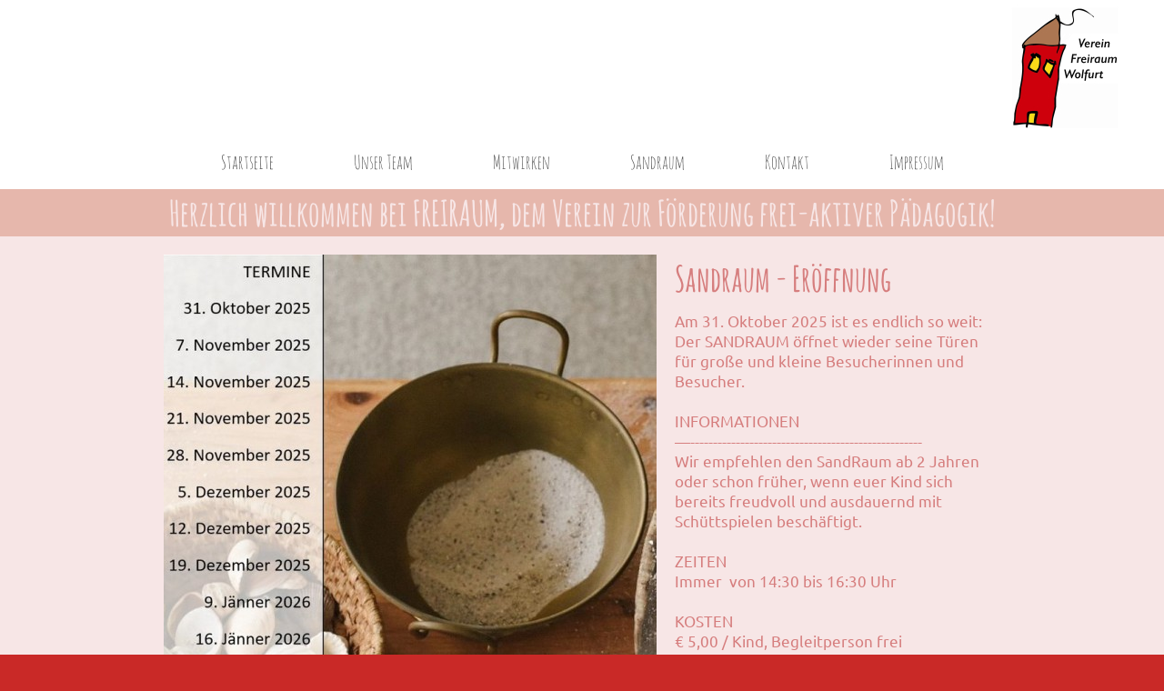

--- FILE ---
content_type: text/html; charset=UTF-8
request_url: https://www.freiraum-wolfurt.at/
body_size: 5490
content:
<!DOCTYPE html>
<html lang="de"  ><head prefix="og: http://ogp.me/ns# fb: http://ogp.me/ns/fb# business: http://ogp.me/ns/business#">
    <meta http-equiv="Content-Type" content="text/html; charset=utf-8"/>
    <meta name="generator" content="IONOS MyWebsite"/>
        
    <link rel="dns-prefetch" href="//cdn.website-start.de/"/>
    <link rel="dns-prefetch" href="//107.mod.mywebsite-editor.com"/>
    <link rel="dns-prefetch" href="https://107.sb.mywebsite-editor.com/"/>
    <link rel="shortcut icon" href="https://www.freiraum-wolfurt.at/s/misc/favicon.png?1337943302"/>
        <title>Freiraum - Verein zur Förderung frei aktiver Pädagogik - Startseite</title>
    <style type="text/css">@media screen and (max-device-width: 1024px) {.diyw a.switchViewWeb {display: inline !important;}}</style>
    <style type="text/css">@media screen and (min-device-width: 1024px) {
            .mediumScreenDisabled { display:block }
            .smallScreenDisabled { display:block }
        }
        @media screen and (max-device-width: 1024px) { .mediumScreenDisabled { display:none } }
        @media screen and (max-device-width: 568px) { .smallScreenDisabled { display:none } }
                @media screen and (min-width: 1024px) {
            .mobilepreview .mediumScreenDisabled { display:block }
            .mobilepreview .smallScreenDisabled { display:block }
        }
        @media screen and (max-width: 1024px) { .mobilepreview .mediumScreenDisabled { display:none } }
        @media screen and (max-width: 568px) { .mobilepreview .smallScreenDisabled { display:none } }</style>
    <meta name="viewport" content="width=device-width, initial-scale=1, maximum-scale=1, minimal-ui"/>

<meta name="format-detection" content="telephone=no"/>
        <meta name="keywords" content="Kindergarten,  Betreuung,  Kindergärtnerin,  Erziehung"/>
            <meta name="description" content="Freiraum - Verein zur Förderung frei aktiver Pädagogik in Wolfurt ist eine Einrichtung, die Ihre Kinder als Kindergarten liebevoll und umfassend betreut."/>
            <meta name="robots" content="index,follow"/>
        <link href="//cdn.website-start.de/templates/2134/style.css?1763478093678" rel="stylesheet" type="text/css"/>
    <link href="https://www.freiraum-wolfurt.at/s/style/theming.css?1706737980" rel="stylesheet" type="text/css"/>
    <link href="//cdn.website-start.de/app/cdn/min/group/web.css?1763478093678" rel="stylesheet" type="text/css"/>
<link href="//cdn.website-start.de/app/cdn/min/moduleserver/css/de_DE/common,shoppingbasket?1763478093678" rel="stylesheet" type="text/css"/>
    <link href="//cdn.website-start.de/app/cdn/min/group/mobilenavigation.css?1763478093678" rel="stylesheet" type="text/css"/>
    <link href="https://107.sb.mywebsite-editor.com/app/logstate2-css.php?site=689967490&amp;t=1769749672" rel="stylesheet" type="text/css"/>

<script type="text/javascript">
    /* <![CDATA[ */
var stagingMode = '';
    /* ]]> */
</script>
<script src="https://107.sb.mywebsite-editor.com/app/logstate-js.php?site=689967490&amp;t=1769749672"></script>

    <link href="//cdn.website-start.de/templates/2134/print.css?1763478093678" rel="stylesheet" media="print" type="text/css"/>
    <script type="text/javascript">
    /* <![CDATA[ */
    var systemurl = 'https://107.sb.mywebsite-editor.com/';
    var webPath = '/';
    var proxyName = '';
    var webServerName = 'www.freiraum-wolfurt.at';
    var sslServerUrl = 'https://www.freiraum-wolfurt.at';
    var nonSslServerUrl = 'http://www.freiraum-wolfurt.at';
    var webserverProtocol = 'http://';
    var nghScriptsUrlPrefix = '//107.mod.mywebsite-editor.com';
    var sessionNamespace = 'DIY_SB';
    var jimdoData = {
        cdnUrl:  '//cdn.website-start.de/',
        messages: {
            lightBox: {
    image : 'Bild',
    of: 'von'
}

        },
        isTrial: 0,
        pageId: 926517156    };
    var script_basisID = "689967490";

    diy = window.diy || {};
    diy.web = diy.web || {};

        diy.web.jsBaseUrl = "//cdn.website-start.de/s/build/";

    diy.context = diy.context || {};
    diy.context.type = diy.context.type || 'web';
    /* ]]> */
</script>

<script type="text/javascript" src="//cdn.website-start.de/app/cdn/min/group/web.js?1763478093678" crossorigin="anonymous"></script><script type="text/javascript" src="//cdn.website-start.de/s/build/web.bundle.js?1763478093678" crossorigin="anonymous"></script><script type="text/javascript" src="//cdn.website-start.de/app/cdn/min/group/mobilenavigation.js?1763478093678" crossorigin="anonymous"></script><script src="//cdn.website-start.de/app/cdn/min/moduleserver/js/de_DE/common,shoppingbasket?1763478093678"></script>
<script type="text/javascript" src="https://cdn.website-start.de/proxy/apps/y2gpz4/resource/dependencies/"></script><script type="text/javascript">
                    if (typeof require !== 'undefined') {
                        require.config({
                            waitSeconds : 10,
                            baseUrl : 'https://cdn.website-start.de/proxy/apps/y2gpz4/js/'
                        });
                    }
                </script><script type="text/javascript" src="//cdn.website-start.de/app/cdn/min/group/pfcsupport.js?1763478093678" crossorigin="anonymous"></script>    <meta property="og:type" content="business.business"/>
    <meta property="og:url" content="https://www.freiraum-wolfurt.at/"/>
    <meta property="og:title" content="Freiraum - Verein zur Förderung frei aktiver Pädagogik - Startseite"/>
            <meta property="og:description" content="Freiraum - Verein zur Förderung frei aktiver Pädagogik in Wolfurt ist eine Einrichtung, die Ihre Kinder als Kindergarten liebevoll und umfassend betreut."/>
                <meta property="og:image" content="https://www.freiraum-wolfurt.at/s/misc/logo.jpg?t=1766574997"/>
        <meta property="business:contact_data:country_name" content="Deutschland"/>
    <meta property="business:contact_data:street_address" content="Brühlstraße 7"/>
    <meta property="business:contact_data:locality" content="Wolfurt"/>
    
    <meta property="business:contact_data:email" content="verein.freiraum@gmx.at"/>
    <meta property="business:contact_data:postal_code" content="6922"/>
    <meta property="business:contact_data:phone_number" content="+43 664 1111111"/>
    
    
<link href="//cdn.website-start.de/sections/_res/public/common.css" rel="stylesheet" type="text/css"/><link href="//cdn.website-start.de/sections/articles-1/public/style.css" rel="stylesheet" type="text/css"/><link href="//cdn.website-start.de/sections/promotions-4/public/style.css" rel="stylesheet" type="text/css"/></head>


<body class="body diyBgActive  startpage cc-pagemode-default diyfeNoSidebar diy-layout-fullWidth diy-market-de_DE" data-pageid="926517156" id="page-926517156">
    
    <div class="diyw">
        <div class="diyweb">
<div class="diywebGutter">
<div class="diywebHeader diyfeCA diyfeCA2">

<div class="diywebHeader-item diywebMobileNavigation">

<nav id="diyfeMobileNav" class="diyfeCA diyfeCA2" role="navigation">
    <a title="Navigation aufklappen/zuklappen">Navigation aufklappen/zuklappen</a>
    <ul class="mainNav1"><li class="current hasSubNavigation"><a data-page-id="926517156" href="https://www.freiraum-wolfurt.at/" class="current level_1"><span>Startseite</span></a></li><li class=" hasSubNavigation"><a data-page-id="926467533" href="https://www.freiraum-wolfurt.at/unser-team/" class=" level_1"><span>Unser Team</span></a></li><li class=" hasSubNavigation"><a data-page-id="926467531" href="https://www.freiraum-wolfurt.at/mitwirken/" class=" level_1"><span>Mitwirken</span></a></li><li class=" hasSubNavigation"><a data-page-id="926537422" href="https://www.freiraum-wolfurt.at/sandraum/" class=" level_1"><span>Sandraum</span></a></li><li class=" hasSubNavigation"><a data-page-id="926467537" href="https://www.freiraum-wolfurt.at/kontakt/" class=" level_1"><span>Kontakt</span></a></li><li class=" hasSubNavigation"><a data-page-id="919363988" href="https://www.freiraum-wolfurt.at/impressum/" class=" level_1"><span>Impressum</span></a></li></ul></nav>
</div>
<div class="diywebHeader-item diywebLogoArea">

    <style type="text/css" media="all">
        /* <![CDATA[ */
                .diyw #website-logo {
            text-align: right !important;
                        padding: 5px 0;
                    }
        
                /* ]]> */
    </style>

    <div id="website-logo">
            <a href="https://www.freiraum-wolfurt.at/"><img class="website-logo-image" width="184" src="https://www.freiraum-wolfurt.at/s/misc/logo.jpg?t=1766574998" alt=""/></a>

            
            </div>


</div>

<div class="diywebHeader-item diywebDesktopNavigation">
<div class="diywebMainNavigation">
<div class="webnavigation"><ul id="mainNav1" class="mainNav1"><li class="navTopItemGroup_1"><a data-page-id="926517156" href="https://www.freiraum-wolfurt.at/" class="current level_1"><span>Startseite</span></a></li><li class="navTopItemGroup_2"><a data-page-id="926467533" href="https://www.freiraum-wolfurt.at/unser-team/" class="level_1"><span>Unser Team</span></a></li><li class="navTopItemGroup_3"><a data-page-id="926467531" href="https://www.freiraum-wolfurt.at/mitwirken/" class="level_1"><span>Mitwirken</span></a></li><li class="navTopItemGroup_4"><a data-page-id="926537422" href="https://www.freiraum-wolfurt.at/sandraum/" class="level_1"><span>Sandraum</span></a></li><li class="navTopItemGroup_5"><a data-page-id="926467537" href="https://www.freiraum-wolfurt.at/kontakt/" class="level_1"><span>Kontakt</span></a></li><li class="navTopItemGroup_6"><a data-page-id="919363988" href="https://www.freiraum-wolfurt.at/impressum/" class="level_1"><span>Impressum</span></a></li></ul></div>
<div class="webnavigation"></div>
<div class="webnavigation"></div>
</div>
</div>
</div>
</div>

<div class="diywebContent">
<div class="diywebGutter">
<div class="diywebMain">
<div class="diyfeCA diyfeCA1">

        <div id="content_area">
        	<div id="content_start"></div>
        	
        
        <div id="matrix_1027415062" class="sortable-matrix" data-matrixId="1027415062"><div class="n module-type-header diyfeLiveArea "> <h1><span class="diyfeDecoration">Herzlich willkommen bei FREIRAUM, dem Verein zur Förderung frei-aktiver Pädagogik!</span></h1> </div><div class="n module-type-section section-base-articles-1 section-layout-article-left section-layout-cls-left section-layout-cls-columns section-layout-cls-article section-fullwidth-yes ">         <div id="sb8695f089445643201d8b8b07e56aad4" class="section-wrapper section-has-background section-has-background-color section-has-no-loop-background section-cls-image-visible section-cls-with-free-image section-cls-v-spaced section-cls-adjust-for-image-shadow diyfeArea diyfeColor3">
                    <div class="section-bg-element-container" id="section_bg_element_5820998548">
            <div class="section-bg-element-inner diyfeArea diyfeColor3"></div>
            
        </div>
        
            <div class="section-content section-bg-no-contrast diyfeLiveArea">
                <div class="section-group section-group-content ">
            <div class="section-group section-group-image ">
            <div class="n module-type-imageSubtitle module-alias-sectionFreeFormatImage section-cls-image"> <div class="clearover imageSubtitle imageFitWidth" id="imageSubtitle-5820998549">
    <div class="align-container " style="max-width: 542px">
        <a class="imagewrapper" href="https://www.freiraum-wolfurt.at/s/cc_images/teaserbox_2487477814.jpg?t=1761672804" rel="lightbox[5820998549]">
            <img id="image_2487477814" src="https://www.freiraum-wolfurt.at/s/cc_images/cache_2487477814.jpg?t=1761672804" alt="" style="max-width: 542px; height:auto"/>
        </a>

        
    </div>

</div>

<script type="text/javascript">
//<![CDATA[
jQuery(function($) {
    var $target = $('#imageSubtitle-5820998549');

    if ($.fn.swipebox && Modernizr.touch) {
        $target
            .find('a[rel*="lightbox"]')
            .addClass('swipebox')
            .swipebox();
    } else {
        $target.tinyLightbox({
            item: 'a[rel*="lightbox"]',
            cycle: false,
            hideNavigation: true
        });
    }
});
//]]>
</script>
 </div>
        </div>        <div class="section-group section-group-text ">
            <div class="n module-type-header module-alias-sectionTitle "> <h1><span class="diyfeDecoration">Sandraum - Eröffnung</span></h1> </div><div class="n module-type-text module-alias-sectionDescription "> <p>Am 31. Oktober 2025 ist es endlich so weit: Der SANDRAUM öffnet wieder seine Türen für große und kleine Besucherinnen und Besucher.</p>
<p> </p>
<p>INFORMATIONEN<br/>
—---------------------------------------------------<br/>
Wir empfehlen den SandRaum ab 2 Jahren oder schon früher, wenn euer Kind sich bereits freudvoll und ausdauernd mit Schüttspielen beschäftigt.</p>
<p><br/>
ZEITEN<br/>
Immer  von 14:30 bis 16:30 Uhr</p>
<p> </p>
<p>KOSTEN<br/>
€ 5,00 / Kind, Begleitperson frei</p>
<p> </p>
<p>ADRESSE</p>
<p>Montfortstraße 12,  6922 Wolfurt (neben dem Eingang von altem Bütze Kindergarten)</p>
<p> </p>
<p>Während unserer Öffnungszeiten erreicht ihr uns unter 0664/99434079, um euch über eventuelle Wartezeiten zu informieren.</p>
<p> </p> </div>
        </div>
        </div>
            </div>
        </div> </div><div class="n module-type-section section-base-promotions-4 section-layout-promotions-4-right section-layout-cls-right section-layout-cls-columns section-layout-cls-article section-fullwidth-yes ">         <div id="s01c6a8c2531ecf8fbf033a12498ea362" class="section-wrapper section-has-background section-has-background-color section-has-no-loop-background section-cls-image-visible section-cls-with-free-image section-cls-v-spaced section-cls-adjust-for-image-shadow ">
                    <div class="section-bg-element-container" id="section_bg_element_5820543483">
            <div class="section-bg-element-inner " style=" background-color: rgba(255,255,255,1);"></div>
            
        </div>
        
            <div class="section-content section-bg-black-contrast diyfeLiveArea">
                <div class="section-group section-group-content ">
            <div class="section-group section-group-image ">
            <div class="n module-type-imageSubtitle module-alias-sectionFreeFormatImage section-cls-image"> <div class="clearover imageSubtitle imageFitWidth" id="imageSubtitle-5820543484">
    <div class="align-container " style="max-width: 450px">
        <a class="imagewrapper" href="https://www.freiraum-wolfurt.at/s/cc_images/teaserbox_2486555405.jpg?t=1723533037" rel="lightbox[5820543484]">
            <img id="image_2486555405" src="https://www.freiraum-wolfurt.at/s/cc_images/cache_2486555405.jpg?t=1723533037" alt="" style="max-width: 450px; height:auto"/>
        </a>

        
    </div>

</div>

<script type="text/javascript">
//<![CDATA[
jQuery(function($) {
    var $target = $('#imageSubtitle-5820543484');

    if ($.fn.swipebox && Modernizr.touch) {
        $target
            .find('a[rel*="lightbox"]')
            .addClass('swipebox')
            .swipebox();
    } else {
        $target.tinyLightbox({
            item: 'a[rel*="lightbox"]',
            cycle: false,
            hideNavigation: true
        });
    }
});
//]]>
</script>
 </div>
        </div>        <div class="section-group section-group-text ">
            <div class="n module-type-header module-alias-sectionTitle "> <h1><span class="diyfeDecoration">Lernen neu denken - Warum nicht Jetzt</span></h1> </div><div class="n module-type-text module-alias-sectionDescription "> <p>Längst ist bekannt, was Kinder und Jugendliche zu Hause und in Bildungseinrichtungen brauchen, um selbstwirksame, mutige, kreative Zukunftsgestalter zu werden, um Verantwortung zu
übernehmen und Lösungskompetenzen zu entwickeln. Von Margret Rasfeld und anderen Visionären der Reformpädagogik wissen wir, wie das im System Schule gelingen kann, wenn man Vertrauen in den
unbedingten Lern- und Entwicklungs-willen jedes Menschen hat und den Mut, Bildung neu zu denken und zu gestalten.<br/>
 </p>
<p>Datum: 05.10.2023  <br/>
Ort: Vereinshaus Wolfurt   <br/>
Einlass: 19:00 Uhr<br/>
Beginn: 19:30 Uhr<br/>
 </p>
<p>Auf euer Kommen und einen inspirierenden Austausch freuen wir uns schon!</p> </div><div class="n module-type-button module-alias-sectionButton section-cls-button-variant-1"> <div class="module-button-container">
    <a href="https://forms.gle/GxC8Tub8e55ifRUo9" class="diyfeLinkAsButton" target="_blank">Anmeldung</a></div>
 </div>
        </div>
        </div>
            </div>
        </div> </div><div class="n module-type-section section-base-articles-1 section-layout-article-right section-layout-cls-right section-layout-cls-columns section-layout-cls-article section-fullwidth-yes ">         <div id="sf6a9b6a18be66faa53bfd5121881bb5b" class="section-wrapper section-has-background section-has-background-color section-has-no-loop-background section-cls-image-visible section-cls-with-free-image section-cls-v-spaced section-cls-adjust-for-image-shadow diyfeArea diyfeColor3">
                    <div class="section-bg-element-container" id="section_bg_element_5818646372">
            <div class="section-bg-element-inner diyfeArea diyfeColor3"></div>
            
        </div>
        
            <div class="section-content section-bg-no-contrast diyfeLiveArea">
                <div class="section-group section-group-content ">
            <div class="section-group section-group-image ">
            <div class="n module-type-imageSubtitle module-alias-sectionFreeFormatImage section-cls-image"> <div class="clearover imageSubtitle" id="imageSubtitle-5818646373">
    <div class="align-container " style="max-width: 471px">
        <a class="imagewrapper" href="https://www.freiraum-wolfurt.at/s/cc_images/teaserbox_2482164590.jpeg?t=1631737115" rel="lightbox[5818646373]">
            <img id="image_2482164590" src="https://www.freiraum-wolfurt.at/s/cc_images/cache_2482164590.jpeg?t=1631737115" alt="" style="max-width: 471px; height:auto"/>
        </a>

        
    </div>

</div>

<script type="text/javascript">
//<![CDATA[
jQuery(function($) {
    var $target = $('#imageSubtitle-5818646373');

    if ($.fn.swipebox && Modernizr.touch) {
        $target
            .find('a[rel*="lightbox"]')
            .addClass('swipebox')
            .swipebox();
    } else {
        $target.tinyLightbox({
            item: 'a[rel*="lightbox"]',
            cycle: false,
            hideNavigation: true
        });
    }
});
//]]>
</script>
 </div>
        </div>        <div class="section-group section-group-text ">
            <div class="n module-type-header module-alias-sectionTitle "> <h1><span class="diyfeDecoration">Bücheraktion</span></h1> </div><div class="n module-type-text module-alias-sectionDescription "> <p>Wir haben das Vergnügen euch den "Monat der Reformpädagogik" im Oktober 2021 ankündigen zu können.</p>
<p> </p>
<p>In der Wolfurter Bücherei möchten wir euch dabei mit einem eigenen Büchertisch Literatur vorstellen, die Eltern und Interessierten unterschiedliche reformpädagogische Haltungen näher bringen soll.
Zusätzlich bestücken wir die drei <a href="https://www.wolfurt.at/Freizeit/Sehenswertes/Bu_cherkaesten" target="_blank">Bücherkästen</a> an öffentlichen Plätzen in Wolfurt (Spielplätze Rickenbach,
Zentrum und Ach) mit Büchern zum Thema Reformpädagogik.</p>
<p> </p>
<p>Viel Spaß beim reinschnuppern und lesen ... und natürlich weitersagen ...</p>
<p> </p>
<p> </p> </div>
        </div>
        </div>
            </div>
        </div> </div></div>
        
        
        </div>
</div>
</div>
<div class="diywebSecondary diyfeCA diyfeCA3">
<div class="diywebGutter">

</div>

</div>
</div>
</div>


<div class="diywebGutter">
<div class="diywebFooter diyfeCA diyfeCA4">
<div class="diywebGutter">
<div id="contentfooter">
    <div class="leftrow">
                        <a rel="nofollow" href="javascript:window.print();">
                    <img class="inline" height="14" width="18" src="//cdn.website-start.de/s/img/cc/printer.gif" alt=""/>
                    Druckversion                </a> <span class="footer-separator">|</span>
                <a href="https://www.freiraum-wolfurt.at/sitemap/">Sitemap</a>
                        <br/> © 2018 FREIRAUM - Verein zur Förderung frei aktiver Pädagogik
            </div>
    <script type="text/javascript">
        window.diy.ux.Captcha.locales = {
            generateNewCode: 'Neuen Code generieren',
            enterCode: 'Bitte geben Sie den Code ein'
        };
        window.diy.ux.Cap2.locales = {
            generateNewCode: 'Neuen Code generieren',
            enterCode: 'Bitte geben Sie den Code ein'
        };
    </script>
    <div class="rightrow">
                    <span class="loggedout">
                <a rel="nofollow" id="login" href="https://login.1and1-editor.com/689967490/www.freiraum-wolfurt.at/de?pageId=926517156">
                    Login                </a>
            </span>
                <p><a class="diyw switchViewWeb" href="javascript:switchView('desktop');">Webansicht</a><a class="diyw switchViewMobile" href="javascript:switchView('mobile');">Mobile-Ansicht</a></p>
                <span class="loggedin">
            <a rel="nofollow" id="logout" href="https://107.sb.mywebsite-editor.com/app/cms/logout.php">Logout</a> <span class="footer-separator">|</span>
            <a rel="nofollow" id="edit" href="https://107.sb.mywebsite-editor.com/app/689967490/926517156/">Seite bearbeiten</a>
        </span>
    </div>
</div>
            <div id="loginbox" class="hidden">
                <script type="text/javascript">
                    /* <![CDATA[ */
                    function forgotpw_popup() {
                        var url = 'https://passwort.1und1.de/xml/request/RequestStart';
                        fenster = window.open(url, "fenster1", "width=600,height=400,status=yes,scrollbars=yes,resizable=yes");
                        // IE8 doesn't return the window reference instantly or at all.
                        // It may appear the call failed and fenster is null
                        if (fenster && fenster.focus) {
                            fenster.focus();
                        }
                    }
                    /* ]]> */
                </script>
                                <img class="logo" src="//cdn.website-start.de/s/img/logo.gif" alt="IONOS" title="IONOS"/>

                <div id="loginboxOuter"></div>
            </div>
        

</div>
</div>
</div>
</div>
    </div>

    
    </body>


<!-- rendered at Wed, 24 Dec 2025 12:16:38 +0100 -->
</html>
